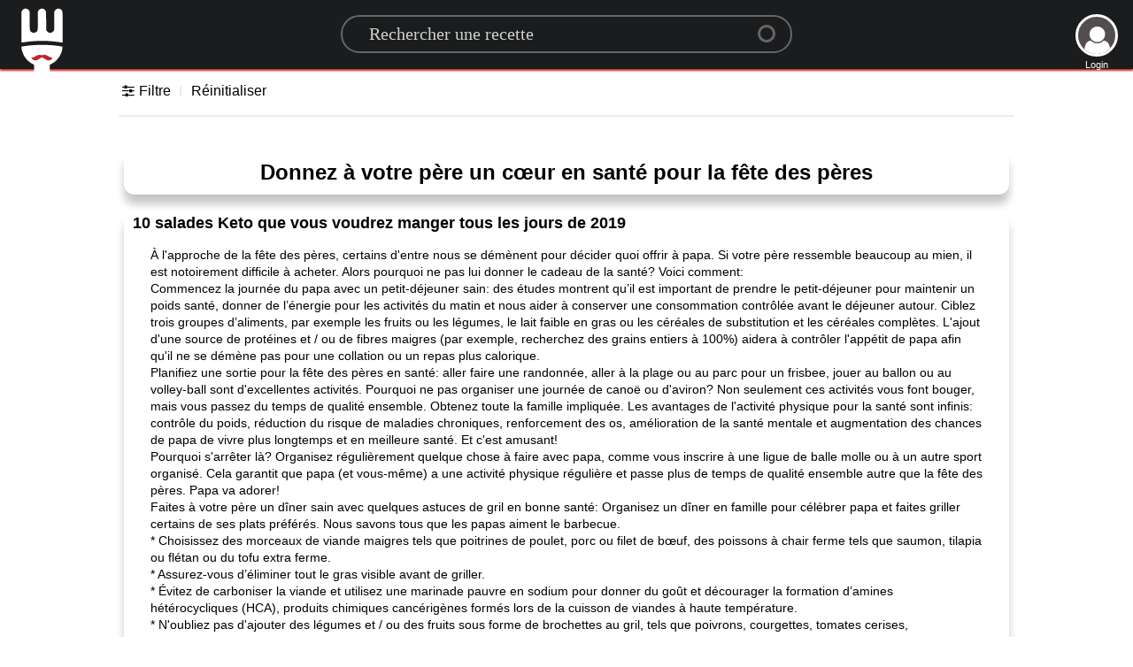

--- FILE ---
content_type: text/html; charset=utf-8
request_url: https://www.google.com/recaptcha/api2/aframe
body_size: 267
content:
<!DOCTYPE HTML><html><head><meta http-equiv="content-type" content="text/html; charset=UTF-8"></head><body><script nonce="bhFUrkjtznPGPY09-pfung">/** Anti-fraud and anti-abuse applications only. See google.com/recaptcha */ try{var clients={'sodar':'https://pagead2.googlesyndication.com/pagead/sodar?'};window.addEventListener("message",function(a){try{if(a.source===window.parent){var b=JSON.parse(a.data);var c=clients[b['id']];if(c){var d=document.createElement('img');d.src=c+b['params']+'&rc='+(localStorage.getItem("rc::a")?sessionStorage.getItem("rc::b"):"");window.document.body.appendChild(d);sessionStorage.setItem("rc::e",parseInt(sessionStorage.getItem("rc::e")||0)+1);localStorage.setItem("rc::h",'1768823252744');}}}catch(b){}});window.parent.postMessage("_grecaptcha_ready", "*");}catch(b){}</script></body></html>